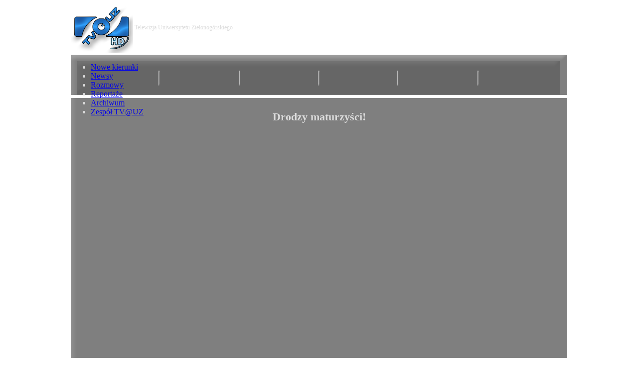

--- FILE ---
content_type: text/html; charset=utf-8
request_url: http://www.tv.uz.zgora.pl/index.php?yczenia-dla-maturzystow
body_size: 3780
content:
<!DOCTYPE html PUBLIC "-//W3C//DTD XHTML 1.0 Transitional//EN" "http://www.w3.org/TR/xhtml1/DTD/xhtml1-transitional.dtd">
<html xmlns="http://www.w3.org/1999/xhtml" xml:lang="pl" lang="pl" id="www-tv-uz-zgora-pl">
<head>
<!--
	phpwcms | free open source content management system
	created by Oliver Georgi (oliver at phpwcms dot de) and licensed under GNU/GPL.
	phpwcms is copyright 2002-2025 of Oliver Georgi. Extensions are copyright of
	their respective owners. Visit project page for details: http://www.phpwcms.org/
-->
  <title>Drodzy maturzyści! | Telewizja Uniwersytetu Zielonogórskiego</title>
  <meta http-equiv="content-type" content="text/html; charset=utf-8" />
  <meta http-equiv="content-style-type" content="text/css" />
  <style type="text/css">
	body {
		margin: 0;
		padding-top: 0;
		padding-bottom: 0;
		padding-left: 0;
		padding-right: 0;

		background-color: #ffffff;
		color: #dcdcdc;
	}
  </style>
  <link rel="stylesheet" type="text/css" href="TVUZ_template/inc_css/frontend.css" />
<meta http-equiv="pragma" content="no-cache" />
<meta name="description" content="Uniwersytet Zielonogórski">
<meta name="keywords" content="Uniwersytet Zielona Góra uczelnia wyższa politechnika wyższa szkoła pedagogiczna">
<meta name="author" content="TV UZ">
<meta name="Reply-to" content="Webmaster: Webmaster@uz.zgora.pl">
<meta name="revisit-after" content="1 day">
<meta name="robots" content="index,follow">
<meta name="url" content="http://www.uz.zgora.pl/">

<link rel="shortcut icon" href="http://www.uz.zgora.pl/favicon.ico" type="image/x-icon" >
<link rel="icon" href="http://www.uz.zgora.pl/favicon.ico" type="image/x-icon" > 

<style type="text/css">
	#glowna
	{
		margin-top: 0px;
		text-align:center;
		width: 100%;
		height: 100%;
		display: block;
		z-index: 1;
	}
	#tresc
	{
		position: relative;
		margin-left: auto;
		margin-right: auto;
		width: 996px;
		height: 100%;
		text-align: left;
		z-index: 2;
		margin-top: 0px;
		opacity: 100%;
	}
	#naglowek {
		z-index: 3;
		height: 108px; /* 0px */
		/* background-color: #7B001D; */
		margin-top: 5px;
		font-size: 12px;
	}
	#logoUZ {
		margin-left: 562px;
		margin-top: -127px;
		z-index: 4;
	}
	#tmenu {
		position: absolute;
		width: 996px;
		height: 81px;
		background-image: url('images/tlo-menu.png');
		top: 105px;
		z-index: 20;
	}
	#naglUZ {
		margin-left: 0px;
		margin-top: 0px;
		z-index: 5;
	}
	#ttresc {
		margin-left: 0px;
		margin-top: 84px; /* 43px; */
		padding-top: 0px; /* 43px */
		padding-bottom: 40px;
		padding-left: 15px;
		padding-right: 15px;
		z-index: 5;
		background-image: url('images/tlo-tresc2.png');
		background-repeat: repeat-y;
	}
	#ttmenu {
		position: absolute;
		width: 200px;
		/*height: 60px;
	*/
		/*top: 150px;
	*/
		margin : -32px 5px 2px 8px;
		z-index: 30;
	}

	#lmenu {
		float: left;
		text-align: left;
		clear: none;
		width: 200px;
		padding: 1px;
		z-index: 10;
	}


	#tprawa {
		float: right;
		text-align: left;
		width: 1px;
		margin-right: 1px;
		padding: 1px;
		z-index: 10;
		/*	border: 1px dotted #7B001D; */
	}

	#tprawa-org {
		text-align: center;
		background-color: #ffffff;
		border: 1px dotted #7B001D;
		margin-top: 1px;
		margin-bottom: 1px;
		padding: 1px;
		width: 107px;
	}
	#tprawa-part {
		text-align: center;
		background-color: #ffffff;
		border: 1px dotted #7B001D;
		margin-top: 1px;
		margin-bottom: 1px;
		padding: 1px;
		width: 200px;
	}
	#ttytul {
		margin-top: 100px;
		z-index: 6;
		font-style: italic;
		font-size: 15px;
		font-family: Arial, Helvetica, sans-serif;
		font-weight: bolder;
		letter-spacing: 1px;
		text-align : center;
		text-shadow : #DCDCDC;
	}
	#tr  {

	padding-top: 10px;
	z-index: 10;
	font-size: 11px;
	text-align: center;

	}
	#tr p {
	text-align: left;
		font-size: 13px;
	}
	#stopka {
		margin-left: 0px;
		margin-top: 0px;
		z-index: 4;
		width: 100%;
		height: 21px;
		background-image: url('images/tlo-stopka.png');
		float: none;
	}

	#spasek {
		margin-left: 0px;
		margin-top: 11px; /* 51 -102 */
		z-index: 4;
		width: 100%;
		height: 60px;
		background-color: #696A6B;
	}
	#btresc {
		display: block;
		height: 180px;
		margin-left: 0px;
		margin-top: 0px; /* -111 0 */
		z-index: 5;
		padding: 5px 15px 15px 15px;
		background-image: url('images/tlo-btresc.png');
		background-repeat: repeat-y;
	}
	#sbg {
		margin-left: 0px;
		margin-top: 10px; /* -111 0 */
		z-index: 5;
		width: 996px;
		height: 11px;
		background-image: url('images/tlo-sbg-top.png');
	}
	#stekst{
		color: #4D4D4F;
		position: relative;
		text-align: center;
		font-size: 10px;
		margin-left:auto;
		margin-right:auto;
		margin-top: 0px;
		padding-top: 5px;
		z-index: 9;
		width : 996px;

	}
	#MGORNE  {
		margin-left: 192px;
		margin-top: -172px;
		padding: 1px;
		z-index: 10;
		font-size: 11px;
		width: 120px;

	}
	.LMGORNE { color: #f5f5f5; }
	.LMGORNE:hover { background-color: #4D4D4F; }
	H3.TDZIALU {
		font-size: 14px;
		text-align: left;
		border-bottom: solid #9C9CCC thin;
		margin: 5px 0px 5px 0px;
	}

	H3.TDZIALU SPAN {
		font-size: 14px;
		border-top: solid #9C9CCC thin;
		border-left: solid #9C9CCC thin;
		border-right: solid #9C9CCC thin;
		padding: 2px 5px .5px 5px;
		border-bottom: solid #000000 thin;
		background-image: url('images/tlo-tresc2.png');
		z-index: 9;
	}
	.pkontakt{
		float: left;
		height: auto;
		width: 310px;
		padding-right: 10px;
	}
	.logolink {
		float: left;
		height: auto;
		width: 310px;
		padding-right: 10px;
		clear: right;
	}

	.TVMINI {
	padding: 5px;
	height: 165px;
	width: 210px;
	border: 0px solid #CCCCCC;
	float: left;
	clear: right;
	margin: 2px 2px 2px 17px;
	text-align: left;
	}

	.TVMINI img {
		border: 2px solid #ACACAC;
		padding: 1px 1px 1px 1px;
		margin-bottom: 2px;
	}
	.TVMINI img:hover {
		border: 2px solid #FCFCFC;
	}
	.JARY_search_form {
		position:relative;
		width: 200px;
		height: 30px;
		left: 768px;
		top: -65px;
		background-image: url('images/szukaj-tlo200px.jpg');
	}
	.JARY_search_form #search_input_field {
	width: 165px;
	height: 22px;
	border: 1px solid #ACACAC;
	font-family: "Trebuchet MS", Arial, Helvetica, sans-serif;
	font-size: 16px;
	background-color: #D0D0D0;
	}
	.JARY_search_form #search_submit_button {
	width: 25px;
	height: 26px;
	border: none;
		background-image: url('images/szukaj-przycisk.png');
	margin: 2px;
	}
	
	iframe {
		z-index: 10 !important;	
	}
	
</style>

<!--[if lte IE 6]>	
<style type="text/css">
	#tr  { margin-top: 0px; }
	#tr h1 { font-size: 22px; font-family: Arial, Helvetica, sans-serif; margin: 0; padding: 0; }
	div, p, span { font-size: 9pt; font-family: Arial, Helvetica, sans-serif; margin: 0; padding: 0; }
	
    #tprawa {
	   margin-right: 10px;
	} 
	
}
</style>
<![endif]-->
  <script type="text/javascript" src="TVUZ_template/lib/jquery/jquery-1.9.min.js"></script>

  <style type="text/css">
  <!-- 
    @import url("TVUZ_template/inc_css/specific/nav_list_ul_hcss.css");
    .hcss_menu ul ul { display: none; }
    .hcss_menu ul li:hover ul { display: block; }
    .hcss_menu ul li:hover ul ul { display: none; }
    .hcss_menu ul ul li:hover ul { display: block; }
  -->
  </style>
  <meta name="generator" content="phpwcms 1.6.529" />
  <script type="text/javascript" src="TVUZ_template/lib/cookiesDirective/1.5.js"></script>
  <script type="text/javascript">
  <!-- 
	cookiesDirective('bottom',5,'privacy.html');
  -->
  </script>
</head>
<body>
<div id="glowna" class="glowna" style="width: 100%; height: 100%; display: block; z-index: 1; position: static; text-align: center;">

<div id="tresc" class="tresc">
<div class="naglowek" id="naglowek">
<map name="tvuz">
<area shape="poly" coords="22,175,98,187,168,184,160,62,107,7,59,6,11,28,5,72" href="http://www.tv.uz.zgora.pl" target="_top" alt="Telewizja Uniwersytetu Zielonogórskiego" lang="pl" />
</map>
<img src="images/logo.png" width="125" height="102" alt="Telewizja Uniwersytetu Zielonogórskiego" border="0" usemap="#tvuz" align="absmiddle">
Telewizja Uniwersytetu Zielonogórskiego

</div>

<div class="tmenu" id="tmenu"><div class="hcss_menu">
<div>
<ul id="id_1">
	<li id="li_id_68" class="sub_no sub_first nkt"><a href="index.php?nowe-kierunki" title="Nowe kierunki"><em></em>Nowe kierunki</a></li>
	<li id="li_id_6" class="sub_ul act_path"><a href="index.php?newsy" title="Newsy"><em></em>Newsy</a>
	<div>
	<ul id="id_6" class="act_path">
		<li id="li_id_107" class="sub_no sub_first"><a href="index.php?listopad-2017" title="2018"><em></em>2018</a></li>
		<li id="li_id_105" class="sub_no"><a href="index.php?pazdziernik-2017" title="Październik 2017"><em></em>Październik 2017</a></li>
		<li id="li_id_104" class="sub_no"><a href="index.php?wrzesien-2017" title="Wrzesień 2017"><em></em>Wrzesień 2017</a></li>
		<li id="li_id_103" class="sub_no"><a href="index.php?czerwiec-2017" title="Czerwiec 2017"><em></em>Czerwiec 2017</a></li>
		<li id="li_id_102" class="sub_no"><a href="index.php?maj-2017" title="Maj 2017"><em></em>Maj 2017</a></li>
		<li id="li_id_101" class="sub_no act_path active"><a href="index.php?kwiecien-2017" title="Kwiecień 2017"><em></em>Kwiecień 2017</a></li>
		<li id="li_id_100" class="sub_no"><a href="index.php?marzec-2017" title="Marzec 2017"><em></em>Marzec 2017</a></li>
		<li id="li_id_99" class="sub_no"><a href="index.php?luty-2017" title="Luty 2017"><em></em>Luty 2017</a></li>
		<li id="li_id_98" class="sub_no"><a href="index.php?styczen-2017" title="Styczeń 2017"><em></em>Styczeń 2017</a></li>
		<li id="li_id_97" class="sub_no"><a href="index.php?marzec-2016" title="Marzec 2016"><em></em>Marzec 2016</a></li>
		<li id="li_id_96" class="sub_no"><a href="index.php?luty-2016" title="Luty 2016"><em></em>Luty 2016</a></li>
		<li id="li_id_95" class="sub_no sub_last"><a href="index.php?styczen-2016" title="Styczeń 2016"><em></em>Styczeń 2016</a></li>
	</ul>
	</div>
	</li>
	<li id="li_id_7" class="sub_no"><a href="index.php?rozmowy" title="Rozmowy"><em></em>Rozmowy</a></li>
	<li id="li_id_9" class="sub_no"><a href="index.php?reportaze" title="Reportaże"><em></em>Reportaże</a></li>
	<li id="li_id_10" class="sub_ul"><a href="index.php?archiwum" title="Archiwum"><em></em>Archiwum</a>
	<div>
	<ul id="id_10">
		<li id="li_id_14" class="sub_no sub_ul_true sub_first"><a href="index.php?archiwum-newsy" title="Newsy"><em></em>Newsy</a></li>
		<li id="li_id_15" class="sub_no sub_ul_true sub_last"><a href="index.php?archiwum-rozmowy" title="Rozmowy"><em></em>Rozmowy</a></li>
	</ul>
	</div>
	</li>
	<li id="li_id_11" class="sub_no sub_last"><a href="index.php?zespol-tvuz" title="Zespół TV@UZ"><em></em>Zespół TV@UZ</a></li>
</ul>
</div>
</div></div>

<div class="ttresc" id="ttresc">

<div class="tr" id="tr"><!-- Livedate: 27.04.2017 00:00:00 / Killdate: 27.04.2027 23:59:59 -->
<h1>Drodzy maturzyści!</h1>



<!-- 
	Livedate: 27.04.2017 00:00:00 / Killdate: 27.04.2027 23:59:59 
	
	Image ID   749
	Image Hash 162a3059324120e599d697d565d75dd6
	cmsImage   <img src="img/cmsimage.php/100x100/749.jpg" alt="" border="0" />

	Thumbnail  5a2a106df4c258e0a0da70ca603dd56d.jpg
	Relative   content/images/5a2a106df4c258e0a0da70ca603dd56d.jpg
	Absolute   http://www.tv.uz.zgora.pl/content/images/5a2a106df4c258e0a0da70ca603dd56d.jpg
	WxH        200px x 113px
//-->



<iframe title="Drodzy maturzyści!" width="960px" height="568px" type="text/html" <iframe width="560" height="315" src="https://www.youtube.com/embed/5cMDYJCZxGM" frameborder="0" allowfullscreen></iframe>


<p>Prorektor ds. studenckich Uniwersytetu Zielonog&oacute;rskiego - prof. Wojciech Strzyżewski z życzeniami dla tegorocznych abiturient&oacute;w.</p></div>

<br clear="all">
</div>


<div class="sbg" id="sbg">&nbsp;</div>
<div class="btresc" id="btresc">
<div class="pkontakt"></div>
<div class="logolink"></div>
<div class="logolink"></div>
<div class="logolink"></div>
</div>
<div class="stopka" id="stopka">
<div align="center" class="stekst" id="stekst">A.J.N. <a href="http://www.kowalski.pl" target="_blank" style="color: #a0a0a0;">TV UZ</a> (C) 2013 <a href="http://www.uz.zgora.pl">Uniwersytet Zielonogórski</a></div>
</div>
</div>
</div>



</body>
</html>